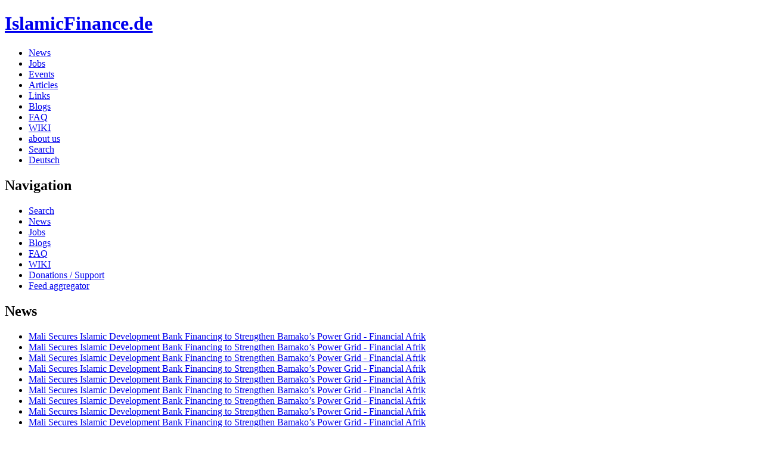

--- FILE ---
content_type: text/html; charset=utf-8
request_url: https://www.islamicfinance.de/?q=node/7277
body_size: 4100
content:
<!DOCTYPE html PUBLIC "-//W3C//DTD XHTML 1.0 Strict//EN"
  "http://www.w3.org/TR/xhtml1/DTD/xhtml1-strict.dtd">
<html xmlns="http://www.w3.org/1999/xhtml" xml:lang="en" lang="en" dir="ltr">
  <head>
<meta http-equiv="Content-Type" content="text/html; charset=utf-8" />
    <meta http-equiv="Content-Type" content="text/html; charset=utf-8" />
<link rel="shortcut icon" href="/files/garland_favicon.ico" type="image/x-icon" />
    <title>Plan B for mega-Islamic bank | IslamicFinance.de</title>
    <link type="text/css" rel="stylesheet" media="all" href="/modules/aggregator/aggregator.css?k" />
<link type="text/css" rel="stylesheet" media="all" href="/modules/node/node.css?k" />
<link type="text/css" rel="stylesheet" media="all" href="/modules/system/defaults.css?k" />
<link type="text/css" rel="stylesheet" media="all" href="/modules/system/system.css?k" />
<link type="text/css" rel="stylesheet" media="all" href="/modules/system/system-menus.css?k" />
<link type="text/css" rel="stylesheet" media="all" href="/modules/user/user.css?k" />
<link type="text/css" rel="stylesheet" media="all" href="/sites/default/modules/cck/theme/content-module.css?k" />
<link type="text/css" rel="stylesheet" media="all" href="/sites/default/modules/date/date.css?k" />
<link type="text/css" rel="stylesheet" media="all" href="/sites/default/modules/extlink/extlink.css?k" />
<link type="text/css" rel="stylesheet" media="all" href="/sites/default/modules/cck/modules/fieldgroup/fieldgroup.css?k" />
<link type="text/css" rel="stylesheet" media="all" href="/sites/default/modules/views/css/views.css?k" />
<link type="text/css" rel="stylesheet" media="all" href="/themes/garland/style.css?k" />
<link type="text/css" rel="stylesheet" media="print" href="/themes/garland/print.css?k" />
    <script type="text/javascript" src="/misc/jquery.js?k"></script>
<script type="text/javascript" src="/misc/jquery-extend-3.4.0.js?k"></script>
<script type="text/javascript" src="/misc/jquery-html-prefilter-3.5.0-backport.js?k"></script>
<script type="text/javascript" src="/misc/drupal.js?k"></script>
<script type="text/javascript" src="/sites/default/modules/extlink/extlink.js?k"></script>
<script type="text/javascript">
<!--//--><![CDATA[//><!--
jQuery.extend(Drupal.settings, { "basePath": "/", "extlink": { "extTarget": "_blank", "extClass": "ext", "extSubdomains": 1, "extExclude": "", "extInclude": "", "extCssExclude": "", "extCssExplicit": "", "extAlert": 0, "extAlertText": "This link will take you to an external web site.", "mailtoClass": 0 } });
//--><!]]>
</script>
    <!--[if lt IE 7]>
      <link type="text/css" rel="stylesheet" media="all" href="/themes/garland/fix-ie.css" />    <![endif]-->

    <!-- 03.03.2021-20:43 START: direkt banner-ads-script -->
	<script async src="https://securepubads.g.doubleclick.net/tag/js/gpt.js"></script>
	<script>
	  window.googletag = window.googletag || {cmd: []};
	  googletag.cmd.push(function() {
	    googletag.defineSlot('/1092393/IslamicFinance.de_300x250', [300, 250], 'div-gpt-ad-1606339877288-0').addService(googletag.pubads());
	    googletag.pubads().enableSingleRequest();
	    googletag.enableServices();
	  });
	</script>
    <!-- 03.03.2021-20:43 ENDE: direkt banner-ads-script -->

  </head>
  <body class="sidebars">

<!-- Layout -->
  <div id="header-region" class="clear-block"></div>

    <div id="wrapper">
    <div id="container" class="clear-block">

      <div id="header">
        <div id="logo-floater">
        <h1><a href="/" title="IslamicFinance.de"><span>IslamicFinance.de</span></a></h1>        </div>

                  <ul class="links primary-links"><li class="menu-750 first"><a href="/?q=islamic-finance-news" title="Islamic Finance News">News</a></li>
<li class="menu-646"><a href="/?q=jobs" title="Islamic Finance Job Offers">Jobs</a></li>
<li class="menu-112"><a href="/?q=taxonomy/term/787" title="Forthcoming Islamic Finance Events">Events</a></li>
<li class="menu-113"><a href="/?q=taxonomy/term/1039" title="Islamic Finance Articles / Downloads">Articles</a></li>
<li class="menu-119"><a href="/?q=links" title="External Links to Islamic Finance related Websites">Links</a></li>
<li class="menu-85"><a href="/?q=blog" title="Islamic Finance Blogs">Blogs</a></li>
<li class="menu-87"><a href="/?q=faq" title="Islamic Finance FAQ">FAQ</a></li>
<li class="menu-128"><a href="http://wiki.islamicfinance.de" title="Islamic Finance WIKI">WIKI</a></li>
<li class="menu-630"><a href="/?q=node/4101" title="About islamicfinance.de / Imprint / Impressum">about us</a></li>
<li class="menu-81"><a href="/?q=search/node" title="Advanced Search through IslamicFinance.de">Search</a></li>
<li class="menu-114 last"><a href="/?q=deutsch" title="Deutsches Angebot / German Content">Deutsch</a></li>
</ul>                                  
      </div> <!-- /header -->

              <div id="sidebar-left" class="sidebar">
                    <div id="block-user-1" class="clear-block block block-user">

  <h2>Navigation</h2>

  <div class="content"><ul class="menu"><li class="leaf first"><a href="/?q=search/node" title="Advanced Search through IslamicFinance.de">Search</a></li>
<li class="leaf"><a href="/?q=islamic-finance-news" title="Islamic Finance News">News</a></li>
<li class="leaf"><a href="/?q=jobs" title="Islamic Finance Job Offers">Jobs</a></li>
<li class="collapsed"><a href="/?q=blog" title="Islamic Finance Blogs">Blogs</a></li>
<li class="leaf"><a href="/?q=faq" title="Islamic Finance FAQ">FAQ</a></li>
<li class="leaf"><a href="http://wiki.islamicfinance.de" title="Islamic Finance WIKI">WIKI</a></li>
<li class="leaf"><a href="/?q=node/4295" title="Please support our work!">Donations / Support</a></li>
<li class="collapsed last"><a href="/?q=aggregator">Feed aggregator</a></li>
</ul></div>
</div>
<div id="block-aggregator-feed-1" class="clear-block block block-aggregator">

  <h2>News</h2>

  <div class="content"><div class="item-list"><ul><li class="first"><a href="https://news.google.com/rss/articles/[base64]">Mali Secures Islamic Development Bank Financing to Strengthen Bamako’s Power Grid - Financial Afrik</a>
</li>
<li><a href="https://news.google.com/rss/articles/[base64]">Mali Secures Islamic Development Bank Financing to Strengthen Bamako’s Power Grid - Financial Afrik</a>
</li>
<li><a href="https://news.google.com/rss/articles/[base64]">Mali Secures Islamic Development Bank Financing to Strengthen Bamako’s Power Grid - Financial Afrik</a>
</li>
<li><a href="https://news.google.com/rss/articles/[base64]">Mali Secures Islamic Development Bank Financing to Strengthen Bamako’s Power Grid - Financial Afrik</a>
</li>
<li><a href="https://news.google.com/rss/articles/[base64]">Mali Secures Islamic Development Bank Financing to Strengthen Bamako’s Power Grid - Financial Afrik</a>
</li>
<li><a href="https://news.google.com/rss/articles/[base64]">Mali Secures Islamic Development Bank Financing to Strengthen Bamako’s Power Grid - Financial Afrik</a>
</li>
<li><a href="https://news.google.com/rss/articles/[base64]">Mali Secures Islamic Development Bank Financing to Strengthen Bamako’s Power Grid - Financial Afrik</a>
</li>
<li><a href="https://news.google.com/rss/articles/[base64]">Mali Secures Islamic Development Bank Financing to Strengthen Bamako’s Power Grid - Financial Afrik</a>
</li>
<li><a href="https://news.google.com/rss/articles/[base64]">Mali Secures Islamic Development Bank Financing to Strengthen Bamako’s Power Grid - Financial Afrik</a>
</li>
<li><a href="https://news.google.com/rss/articles/[base64]">Mali Secures Islamic Development Bank Financing to Strengthen Bamako’s Power Grid - Financial Afrik</a>
</li>
<li><a href="https://news.google.com/rss/articles/[base64]">Mali Secures Islamic Development Bank Financing to Strengthen Bamako’s Power Grid - Financial Afrik</a>
</li>
<li class="last"><a href="https://news.google.com/rss/articles/[base64]">Mali Secures Islamic Development Bank Financing to Strengthen Bamako’s Power Grid - Financial Afrik</a>
</li>
</ul></div><div class="more-link"><a href="/?q=aggregator/sources/1" title="View this feed&#039;s recent news.">more</a></div></div>
</div>
<div id="block-blog-0" class="clear-block block block-blog">

  <h2>Recent blog posts</h2>

  <div class="content"><div class="item-list"><ul><li class="first"><a href="/?q=node/12266">Introducing the Islamic Finance Chatbot: Financial Education in 100 Languages</a></li>
<li><a href="/?q=node/12265">Talk on Islamic finance, money, and banking crisis in Zurich and online</a></li>
<li><a href="/?q=node/12264">Successful defense of master these on carbon reduction in Islamic ETF</a></li>
<li><a href="/?q=node/12261">Inhaltsverzeichnis - Table of Content</a></li>
<li><a href="/?q=node/12251">Islamic equity screening and Zakat calculation</a></li>
<li><a href="/?q=node/12133">55%-83% of Retail Investors in CFDs loosing money as disclosed by the financial providers</a></li>
<li><a href="/?q=node/11577">Fintech and Islamic finance: Blockchain’s Proof of Work vs Proof of Stake</a></li>
<li><a href="/?q=node/11413">Turkish Lira</a></li>
<li><a href="/?q=node/11336">Connecting International Organisations with finance and of course, Islamic finance</a></li>
<li class="last"><a href="/?q=node/11302">Exciting weekend- going on fundraising; Swiss vote for full money</a></li>
</ul></div><div class="more-link"><a href="/?q=blog" title="Read the latest blog entries.">more</a></div></div>
</div>
        </div>
      
      <div id="center"><div id="squeeze"><div class="right-corner"><div class="left-corner">
          <div class="breadcrumb"><a href="/">Home</a></div>                              <h2>Plan B for mega-Islamic bank</h2>                                                  <div class="clear-block">
            <div id="node-7277" class="node">

<div class="picture">
  </div>


      <span class="submitted">Mon, 2015-02-23 18:30 — newsdesk</span>
  
  <div class="content clear-block">
    <p>Weak economic conditions scuppered plans for a tie-up of Malaysia’s CIMB Group Holdings Bhd with RHB Capital Bhd and Malaysia Building Society Bhd (MBSB). It would have created Southeast Asia’s fourth-largest bank with assets of US$190 billion (RM692.63 billion). MBSB, a non-bank lender and the smallest of the three firms, is now studying a plan to convert itself into a full-fledged Islamic lender. It said last week it would convert existing conventional financial products into Islamic ones while introducing new ones to close the gap with competitors. Meanwhile, both CIMB and RHB Capital have established, domestically focused, Islamic units.</p>
<div class="field field-type-text field-field-source">
      <div class="field-label">Source:&nbsp;</div>
    <div class="field-items">
            <div class="field-item odd">
                    <p><a href="http://www.therakyatpost.com/business/2015/02/23/plan-b-for-mega-islamic-bank/" title="http://www.therakyatpost.com/business/2015/02/23/plan-b-for-mega-islamic-bank/">http://www.therakyatpost.com/business/2015/02/23/plan-b-for-mega-islamic...</a></p>
        </div>
        </div>
</div>
  </div>

  <div class="clear-block">
    <div class="meta">
          <div class="terms"><ul class="links inline"><li class="taxonomy_term_42 first"><a href="/?q=taxonomy/term/42" rel="tag" title="">Asia</a></li>
<li class="taxonomy_term_7"><a href="/?q=taxonomy/term/7" rel="tag" title="empty Description of term &quot;Islamic Banking&quot;">Islamic Banking</a></li>
<li class="taxonomy_term_88"><a href="/?q=taxonomy/term/88" rel="tag" title="">Malaysia</a></li>
<li class="taxonomy_term_5595"><a href="/?q=taxonomy/term/5595" rel="tag" title="">CIMB Group Holdings</a></li>
<li class="taxonomy_term_6332"><a href="/?q=taxonomy/term/6332" rel="tag" title="">Malaysia Building Society</a></li>
<li class="taxonomy_term_6333"><a href="/?q=taxonomy/term/6333" rel="tag" title="">RHB Capital</a></li>
<li class="taxonomy_term_7043 last"><a href="/?q=taxonomy/term/7043" rel="tag" title="">The Rakyat Post</a></li>
</ul></div>
        </div>

          <div class="links"><ul class="links inline"><li class="comment_forbidden first last"></li>
</ul></div>
      </div>

</div>
          </div>
                    <div id="footer"> <small><P>(c) The contents of this website are copyrighted. Any commercial use does require prior written permission. Any private forwarding is encouraged, but please include the original links to the website. Thanks! Information provided are on best effort basis. The sources are included for direct check. For external links we cannot take over responsibility. Community content is subject to special content license.</P>

<P>Any technical terms you shall find explained in our <A href="http://wiki.islamicfinance.de">Islamic Finance WIKI</A> .</P>

<P><a href="http://www.linkedin.com/company/islamicfinance.de?trk=fc_badge"> IslamicFinance.de on LinkedIn</a></P></small>
<P>
Follow our <a href="http://www.twitter.com/islamfinance">Islamic Finance Twitter-News</a></P></small>
</div>
      </div></div></div></div> <!-- /.left-corner, /.right-corner, /#squeeze, /#center -->

              <div id="sidebar-right" class="sidebar">
                    <div id="block-block-10" class="clear-block block block-block">


  <div class="content"><!-- /1092393/IslamicFinance.de_300x250 --><!-- /1092393/IslamicFinance.de_300x250 --><div id='div-gpt-ad-1606339877288-0' style='width: 300px; height: 250px;'>
<script>
    googletag.cmd.push(function() { googletag.display('div-gpt-ad-1606339877288-0'); });
  </script></div>
<p><a href="https://www.muslimadnetwork.com/?pub=islamicfinance>” title="Advertise and Market to Muslims" target="_blank">Ads by Muslim Ad Network</a></p>
</div>
</div>
<div id="block-node-0" class="clear-block block block-node">

  <h2>Syndicate</h2>

  <div class="content"><a href="/?q=rss.xml" class="feed-icon"><img src="/misc/feed.png" alt="Syndicate content" title="Syndicate" width="16" height="16" /></a></div>
</div>
<div id="block-block-9" class="clear-block block block-block">


  <div class="content"><div align=center>
<a title="Donate Now!" href="https://www.wfp.org/donate/syria_g?icn=banner&amp;ici=bb-Syria" rel="nofollow" target="_blank"><img width="125" height="125" alt="Donate Now!" src="https://cdn.wfp.org/banners/syria/125x125.jpg" /></a>
</div>
</div>
</div>
<div id="block-views-news_recent-block_1" class="clear-block block block-views">

  <h2>Archive</h2>

  <div class="content"><div class="view view-news-recent view-id-news_recent view-display-id-block_1 view-dom-id-1">
    
  
  
      <div class="view-content">
      <div class="item-list">
    <ul>
          <li class="views-row views-row-1 views-row-odd views-row-first">  
  <div class="views-field-title">
                <span class="field-content"><a href="/?q=node/12267">Islamic finance chatbot</a></span>
  </div>
</li>
          <li class="views-row views-row-2 views-row-even">  
  <div class="views-field-title">
                <span class="field-content"><a href="/?q=node/12263">Roadshow in Germany - Berlin, Heilbronn, München</a></span>
  </div>
</li>
          <li class="views-row views-row-3 views-row-odd">  
  <div class="views-field-title">
                <span class="field-content"><a href="/?q=node/12262">German book on Islam, Money and Prosperity published</a></span>
  </div>
</li>
          <li class="views-row views-row-4 views-row-even">  
  <div class="views-field-title">
                <span class="field-content"><a href="/?q=node/12260">How do you research on token?</a></span>
  </div>
</li>
          <li class="views-row views-row-5 views-row-odd">  
  <div class="views-field-title">
                <span class="field-content"><a href="/?q=node/12259">20 years of Islamic banking in Bosnia and Herzegovina</a></span>
  </div>
</li>
          <li class="views-row views-row-6 views-row-even">  
  <div class="views-field-title">
                <span class="field-content"><a href="/?q=node/12258">Ramadan Karim!</a></span>
  </div>
</li>
          <li class="views-row views-row-7 views-row-odd">  
  <div class="views-field-title">
                <span class="field-content"><a href="/?q=node/12257">Should Muslims invest in Crypto? Are they halal?</a></span>
  </div>
</li>
          <li class="views-row views-row-8 views-row-even">  
  <div class="views-field-title">
                <span class="field-content"><a href="/?q=node/12256">Islamic Stock Screener - open source</a></span>
  </div>
</li>
          <li class="views-row views-row-9 views-row-odd">  
  <div class="views-field-title">
                <span class="field-content"><a href="/?q=node/12255">Samstag, 20.2.21, 21:00 - Tutorial - zielbasierte...</a></span>
  </div>
</li>
          <li class="views-row views-row-10 views-row-even views-row-last">  
  <div class="views-field-title">
                <span class="field-content"><a href="/?q=node/12254">Cryptocurrency - Islamic opinions, Fatwa</a></span>
  </div>
</li>
      </ul>
</div>    </div>
  
  
  
      
<div class="more-link">
  <a href="/?q=islamic-finance-news">
    more  </a>
</div>
  
  
  
</div> </div>
</div>
        </div>
      
    </div> <!-- /container -->
  </div>
<!-- /layout -->

    </body>
</html>


--- FILE ---
content_type: text/html; charset=utf-8
request_url: https://www.google.com/recaptcha/api2/aframe
body_size: 267
content:
<!DOCTYPE HTML><html><head><meta http-equiv="content-type" content="text/html; charset=UTF-8"></head><body><script nonce="62mm7IQ0EjhCIOvWyo2rew">/** Anti-fraud and anti-abuse applications only. See google.com/recaptcha */ try{var clients={'sodar':'https://pagead2.googlesyndication.com/pagead/sodar?'};window.addEventListener("message",function(a){try{if(a.source===window.parent){var b=JSON.parse(a.data);var c=clients[b['id']];if(c){var d=document.createElement('img');d.src=c+b['params']+'&rc='+(localStorage.getItem("rc::a")?sessionStorage.getItem("rc::b"):"");window.document.body.appendChild(d);sessionStorage.setItem("rc::e",parseInt(sessionStorage.getItem("rc::e")||0)+1);localStorage.setItem("rc::h",'1768357039894');}}}catch(b){}});window.parent.postMessage("_grecaptcha_ready", "*");}catch(b){}</script></body></html>